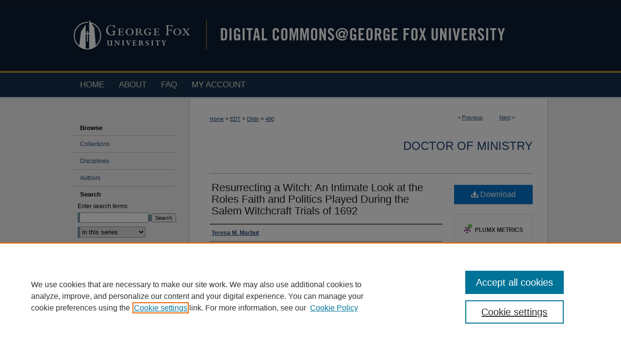

--- FILE ---
content_type: text/html; charset=UTF-8
request_url: https://digitalcommons.georgefox.edu/dmin/490/
body_size: 7812
content:

<!DOCTYPE html>
<html lang="en">
<head><!-- inj yui3-seed: --><script type='text/javascript' src='//cdnjs.cloudflare.com/ajax/libs/yui/3.6.0/yui/yui-min.js'></script><script type='text/javascript' src='//ajax.googleapis.com/ajax/libs/jquery/1.10.2/jquery.min.js'></script><!-- Adobe Analytics --><script type='text/javascript' src='https://assets.adobedtm.com/4a848ae9611a/d0e96722185b/launch-d525bb0064d8.min.js'></script><script type='text/javascript' src=/assets/nr_browser_production.js></script>

<!-- def.1 -->
<meta charset="utf-8">
<meta name="viewport" content="width=device-width">
<title>
"Resurrecting a Witch: An Intimate Look at the Roles Faith and Politics" by Teresa M. Marbut
</title>


<!-- FILE article_meta-tags.inc --><!-- FILE: /srv/sequoia/main/data/assets/site/article_meta-tags.inc -->
<meta itemprop="name" content="Resurrecting a Witch: An Intimate Look at the Roles Faith and Politics Played During the Salem Witchcraft Trials of 1692">
<meta property="og:title" content="Resurrecting a Witch: An Intimate Look at the Roles Faith and Politics Played During the Salem Witchcraft Trials of 1692">
<meta name="twitter:title" content="Resurrecting a Witch: An Intimate Look at the Roles Faith and Politics Played During the Salem Witchcraft Trials of 1692">
<meta property="article:author" content="Teresa M. Marbut">
<meta name="author" content="Teresa M. Marbut">
<meta name="robots" content="noodp, noydir">
<meta name="description" content="This work deals with the roles faith and politics played in the hearts and minds of those people who were caught up in the mass hysteria of the Salem Witchcraft Trials of 1692. It examines the trials through the colored lenses of several of Salem&#039;s accused, their accusers, and the men who served as their judges. It focuses on the mishandling of the accused witches at both their hearings and trials, and how the purported &quot;visions&quot; seen by their accusers were often used as the sole evidence to indict, try, sentence, and hang many of the accused. Resurrecting a Witch does not claim to explain why Salem happened, rather it gives us a unique insight into the motivations behind the accusations of several of Salem&#039;s accused witches. Furthermore, it intimately details the aftermath of Salem on the lives of two individuals who played key roles in the trials, and how that experience reshaped their hearts and brought them to regret their role in Salem&#039;s injustices. Yet, the work does not end there, it also brings to the forefront a lesson for people today on what havoc can be wrought when misguided fear is paired with selfish desire. For Salem, this mixture of fear and desire would result in persons of faith who were willing to blindly accuse their neighbors of crimes they did not commit rather than to see themselves faced with that same fate. Resurrecting a Witch opens our eyes to the darker side of the human psyche, one that protects itself at all cost, even if the cost paid is the life of friend or even a member of our own family.">
<meta itemprop="description" content="This work deals with the roles faith and politics played in the hearts and minds of those people who were caught up in the mass hysteria of the Salem Witchcraft Trials of 1692. It examines the trials through the colored lenses of several of Salem&#039;s accused, their accusers, and the men who served as their judges. It focuses on the mishandling of the accused witches at both their hearings and trials, and how the purported &quot;visions&quot; seen by their accusers were often used as the sole evidence to indict, try, sentence, and hang many of the accused. Resurrecting a Witch does not claim to explain why Salem happened, rather it gives us a unique insight into the motivations behind the accusations of several of Salem&#039;s accused witches. Furthermore, it intimately details the aftermath of Salem on the lives of two individuals who played key roles in the trials, and how that experience reshaped their hearts and brought them to regret their role in Salem&#039;s injustices. Yet, the work does not end there, it also brings to the forefront a lesson for people today on what havoc can be wrought when misguided fear is paired with selfish desire. For Salem, this mixture of fear and desire would result in persons of faith who were willing to blindly accuse their neighbors of crimes they did not commit rather than to see themselves faced with that same fate. Resurrecting a Witch opens our eyes to the darker side of the human psyche, one that protects itself at all cost, even if the cost paid is the life of friend or even a member of our own family.">
<meta name="twitter:description" content="This work deals with the roles faith and politics played in the hearts and minds of those people who were caught up in the mass hysteria of the Salem Witchcraft Trials of 1692. It examines the trials through the colored lenses of several of Salem&#039;s accused, their accusers, and the men who served as their judges. It focuses on the mishandling of the accused witches at both their hearings and trials, and how the purported &quot;visions&quot; seen by their accusers were often used as the sole evidence to indict, try, sentence, and hang many of the accused. Resurrecting a Witch does not claim to explain why Salem happened, rather it gives us a unique insight into the motivations behind the accusations of several of Salem&#039;s accused witches. Furthermore, it intimately details the aftermath of Salem on the lives of two individuals who played key roles in the trials, and how that experience reshaped their hearts and brought them to regret their role in Salem&#039;s injustices. Yet, the work does not end there, it also brings to the forefront a lesson for people today on what havoc can be wrought when misguided fear is paired with selfish desire. For Salem, this mixture of fear and desire would result in persons of faith who were willing to blindly accuse their neighbors of crimes they did not commit rather than to see themselves faced with that same fate. Resurrecting a Witch opens our eyes to the darker side of the human psyche, one that protects itself at all cost, even if the cost paid is the life of friend or even a member of our own family.">
<meta property="og:description" content="This work deals with the roles faith and politics played in the hearts and minds of those people who were caught up in the mass hysteria of the Salem Witchcraft Trials of 1692. It examines the trials through the colored lenses of several of Salem&#039;s accused, their accusers, and the men who served as their judges. It focuses on the mishandling of the accused witches at both their hearings and trials, and how the purported &quot;visions&quot; seen by their accusers were often used as the sole evidence to indict, try, sentence, and hang many of the accused. Resurrecting a Witch does not claim to explain why Salem happened, rather it gives us a unique insight into the motivations behind the accusations of several of Salem&#039;s accused witches. Furthermore, it intimately details the aftermath of Salem on the lives of two individuals who played key roles in the trials, and how that experience reshaped their hearts and brought them to regret their role in Salem&#039;s injustices. Yet, the work does not end there, it also brings to the forefront a lesson for people today on what havoc can be wrought when misguided fear is paired with selfish desire. For Salem, this mixture of fear and desire would result in persons of faith who were willing to blindly accuse their neighbors of crimes they did not commit rather than to see themselves faced with that same fate. Resurrecting a Witch opens our eyes to the darker side of the human psyche, one that protects itself at all cost, even if the cost paid is the life of friend or even a member of our own family.">
<meta name="bepress_citation_dissertation_institution" content="George Fox University">
<meta name="bepress_citation_dissertation_name" content="Master of Arts in Theological Studies (MATS)">
<meta name="bepress_citation_author" content="Marbut, Teresa M.">
<meta name="bepress_citation_title" content="Resurrecting a Witch: An Intimate Look at the Roles Faith and Politics Played During the Salem Witchcraft Trials of 1692">
<meta name="bepress_citation_date" content="2008">
<!-- FILE: /srv/sequoia/main/data/assets/site/ir_download_link.inc -->
<!-- FILE: /srv/sequoia/main/data/assets/site/article_meta-tags.inc (cont) -->
<meta name="bepress_citation_pdf_url" content="https://digitalcommons.georgefox.edu/cgi/viewcontent.cgi?article=1489&amp;context=dmin">
<meta name="bepress_citation_abstract_html_url" content="https://digitalcommons.georgefox.edu/dmin/490">
<meta name="bepress_citation_online_date" content="2022/9/1">
<meta name="viewport" content="width=device-width">
<!-- Additional Twitter data -->
<meta name="twitter:card" content="summary">
<!-- Additional Open Graph data -->
<meta property="og:type" content="article">
<meta property="og:url" content="https://digitalcommons.georgefox.edu/dmin/490">
<meta property="og:site_name" content="Digital Commons @ George Fox University">




<!-- FILE: article_meta-tags.inc (cont) -->
<meta name="bepress_is_article_cover_page" content="1">


<!-- sh.1 -->
<link rel="stylesheet" href="/ir-style.css" type="text/css" media="screen">
<link rel="stylesheet" href="/ir-custom.css" type="text/css" media="screen">
<link rel="stylesheet" href="../ir-custom.css" type="text/css" media="screen">
<link rel="stylesheet" href="/ir-local.css" type="text/css" media="screen">
<link rel="stylesheet" href="../ir-local.css" type="text/css" media="screen">
<link rel="stylesheet" href="/ir-print.css" type="text/css" media="print">
<link type="text/css" rel="stylesheet" href="/assets/floatbox/floatbox.css">
<link rel="alternate" type="application/rss+xml" title="Site Feed" href="/recent.rss">
<link rel="shortcut icon" href="/favicon.ico" type="image/x-icon">
<!--[if IE]>
<link rel="stylesheet" href="/ir-ie.css" type="text/css" media="screen">
<![endif]-->

<!-- JS -->
<script type="text/javascript" src="/assets/jsUtilities.js"></script>
<script type="text/javascript" src="/assets/footnoteLinks.js"></script>
<script type="text/javascript" src="/assets/scripts/yui-init.pack.js"></script>
<script type="text/javascript" src="/assets/scripts/bepress-init.debug.js"></script>
<script type="text/javascript" src="/assets/scripts/JumpListYUI.pack.js"></script>

<!-- end sh.1 -->




<script type="text/javascript">var pageData = {"page":{"environment":"prod","productName":"bpdg","language":"en","name":"ir_etd:article","businessUnit":"els:rp:st"},"visitor":{}};</script>

</head>
<body >
<!-- FILE /srv/sequoia/main/data/digitalcommons.georgefox.edu/assets/header.pregen --><!-- This is the mobile navbar file. Do not delete or move from the top of header.pregen -->
<!-- FILE: /srv/sequoia/main/data/assets/site/mobile_nav.inc --><!--[if !IE]>-->
<script src="/assets/scripts/dc-mobile/dc-responsive-nav.js"></script>

<header id="mobile-nav" class="nav-down device-fixed-height" style="visibility: hidden;">
  
  
  <nav class="nav-collapse">
    <ul>
      <li class="menu-item active device-fixed-width"><a href="https://digitalcommons.georgefox.edu" title="Home" data-scroll >Home</a></li>
      <li class="menu-item device-fixed-width"><a href="https://digitalcommons.georgefox.edu/do/search/advanced/" title="Search" data-scroll ><i class="icon-search"></i> Search</a></li>
      <li class="menu-item device-fixed-width"><a href="https://digitalcommons.georgefox.edu/communities.html" title="Browse" data-scroll >Browse Collections</a></li>
      <li class="menu-item device-fixed-width"><a href="/cgi/myaccount.cgi?context=dmin" title="My Account" data-scroll >My Account</a></li>
      <li class="menu-item device-fixed-width"><a href="https://digitalcommons.georgefox.edu/about.html" title="About" data-scroll >About</a></li>
      <li class="menu-item device-fixed-width"><a href="https://network.bepress.com" title="Digital Commons Network" data-scroll ><img width="16" height="16" alt="DC Network" style="vertical-align:top;" src="/assets/md5images/8e240588cf8cd3a028768d4294acd7d3.png"> Digital Commons Network™</a></li>
    </ul>
  </nav>
</header>

<script src="/assets/scripts/dc-mobile/dc-mobile-nav.js"></script>
<!--<![endif]-->
<!-- FILE: /srv/sequoia/main/data/digitalcommons.georgefox.edu/assets/header.pregen (cont) -->
<!-- FILE: /srv/sequoia/main/data/digitalcommons.georgefox.edu/assets/ir_gtm.inc -->
<!-- Google Tag Manager -->
<noscript><iframe src="//www.googletagmanager.com/ns.html?id=GTM-WR94MR" height="0" width="0" style="display:none;visibility:hidden"></iframe></noscript>
<script>(function(w,d,s,l,i){w[l]=w[l]||[];w[l].push({'gtm.start':
new Date().getTime(),event:'gtm.js'});var f=d.getElementsByTagName(s)[0],
j=d.createElement(s),dl=l!='dataLayer'?'&l='+l:'';j.async=true;j.src=
'//www.googletagmanager.com/gtm.js?id='+i+dl;f.parentNode.insertBefore(j,f);
})(window,document,'script','dataLayer','GTM-WR94MR');</script>
<!-- End Google Tag Manager -->
<!-- FILE: /srv/sequoia/main/data/digitalcommons.georgefox.edu/assets/header.pregen (cont) -->
<div id="georgefox">
<div id="container"><a href="#main" class="skiplink" accesskey="2" >Skip to main content</a>

<div id="header">
<!-- FILE: /srv/sequoia/main/data/assets/site/ir_logo.inc -->




	<div id="logo">
		<a href="http://www.georgefox.edu/" title="George Fox University" >
			<img width="250" height="145" alt="Digital Commons @ George Fox University" border="0" src="/assets/md5images/eee7cfd2cae5852359dd3a2c8c9c26cd.gif">
		</a>
	</div>








<!-- FILE: /srv/sequoia/main/data/digitalcommons.georgefox.edu/assets/header.pregen (cont) -->
<div id="pagetitle">

<h1><a href="https://digitalcommons.georgefox.edu" title="Digital Commons @ George Fox University" >Digital Commons @ George Fox University</a></h1>
</div>
</div><div id="navigation"><!-- FILE: /srv/sequoia/main/data/assets/site/ir_navigation.inc --><div id="tabs" role="navigation" aria-label="Main"><ul><li id="tabone"><a href="https://digitalcommons.georgefox.edu" title="Home" ><span>Home</span></a></li><li id="tabtwo"><a href="https://digitalcommons.georgefox.edu/about.html" title="About" ><span>About</span></a></li><li id="tabthree"><a href="https://digitalcommons.georgefox.edu/faq.html" title="FAQ" ><span>FAQ</span></a></li><li id="tabfour"><a href="https://digitalcommons.georgefox.edu/cgi/myaccount.cgi?context=dmin" title="My Account" ><span>My Account</span></a></li></ul></div>


<!-- FILE: /srv/sequoia/main/data/digitalcommons.georgefox.edu/assets/header.pregen (cont) --></div>



<div id="wrapper">
<div id="content">
<div id="main" class="text">

<script type="text/javascript" src="/assets/floatbox/floatbox.js"></script>
<!-- FILE: /srv/sequoia/main/data/assets/site/article_pager.inc -->

<div id="breadcrumb"><ul id="pager">

                
                 
<li>&lt; <a href="https://digitalcommons.georgefox.edu/dmin/492" class="ignore" >Previous</a></li>
        
        
        

                
                 
<li><a href="https://digitalcommons.georgefox.edu/dmin/550" class="ignore" >Next</a> &gt;</li>
        
        
        
<li>&nbsp;</li></ul><div class="crumbs"><!-- FILE: /srv/sequoia/main/data/assets/site/ir_breadcrumb.inc -->

<div class="crumbs" role="navigation" aria-label="Breadcrumb">
	<p>
	
	
			<a href="https://digitalcommons.georgefox.edu" class="ignore" >Home</a>
	
	
	
	
	
	
	
	
	
	
	 <span aria-hidden="true">&gt;</span> 
		<a href="https://digitalcommons.georgefox.edu/edt" class="ignore" >EDT</a>
	
	
	
	
	
	
	 <span aria-hidden="true">&gt;</span> 
		<a href="https://digitalcommons.georgefox.edu/dmin" class="ignore" >DMin</a>
	
	
	
	
	
	 <span aria-hidden="true">&gt;</span> 
		<a href="https://digitalcommons.georgefox.edu/dmin/490" class="ignore" aria-current="page" >490</a>
	
	
	
	</p>
</div>


<!-- FILE: /srv/sequoia/main/data/assets/site/article_pager.inc (cont) --></div>
</div>
<!-- FILE: /srv/sequoia/main/data/assets/site/ir_etd/article/index.html (cont) -->
<!-- FILE: /srv/sequoia/main/data/assets/site/ir_etd/article/article_info.inc --><!-- FILE: /srv/sequoia/main/data/assets/site/openurl.inc -->

























<!-- FILE: /srv/sequoia/main/data/assets/site/ir_etd/article/article_info.inc (cont) -->
<!-- FILE: /srv/sequoia/main/data/assets/site/ir_download_link.inc -->









	
	
	
    
    
    
	
		
		
		
	
	
	
	
	
	

<!-- FILE: /srv/sequoia/main/data/assets/site/ir_etd/article/article_info.inc (cont) -->
<!-- FILE: /srv/sequoia/main/data/assets/site/ir_etd/article/ir_article_header.inc --><div id="series-header">
<!-- FILE: /srv/sequoia/main/data/assets/site/ir_etd/ir_etd_logo.inc -->
<!-- FILE: /srv/sequoia/main/data/assets/site/ir_etd/article/ir_article_header.inc (cont) --><h2 id="series-title"><a href="https://digitalcommons.georgefox.edu/dmin" >Doctor of Ministry</a></h2></div>
<div style="clear: both"></div><div id="sub">
<div id="alpha">
<!-- FILE: /srv/sequoia/main/data/assets/site/ir_etd/article/article_info.inc (cont) --><div id='title' class='element'>
<h1><a href='https://digitalcommons.georgefox.edu/cgi/viewcontent.cgi?article=1489&amp;context=dmin'>Resurrecting a Witch: An Intimate Look at the Roles Faith and Politics Played During the Salem Witchcraft Trials of 1692</a></h1>
</div>
<div class='clear'></div>
<div id='authors' class='element'>
<h2 class='visually-hidden'>Author</h2>
<p class="author"><a href='https://digitalcommons.georgefox.edu/do/search/?q=author%3A%22Teresa%20M.%20Marbut%22&start=0&context=4904798'><strong>Teresa M. Marbut</strong></a><br />
</p></div>
<div class='clear'></div>
<div id='publication_date' class='element'>
<h2 class='field-heading'>Date of Award</h2>
<p>3-2008</p>
</div>
<div class='clear'></div>
<div id='document_type' class='element'>
<h2 class='field-heading'>Document Type</h2>
<p>Thesis</p>
</div>
<div class='clear'></div>
<div id='degree_name' class='element'>
<h2 class='field-heading'>Degree Name</h2>
<p>Master of Arts in Theological Studies (MATS)</p>
</div>
<div class='clear'></div>
<div id='department' class='element'>
<h2 class='field-heading'>Department</h2>
<p>Seminary</p>
</div>
<div class='clear'></div>
<div id='advisor1' class='element'>
<h2 class='field-heading'>First Advisor</h2>
<p>Daniel L. Brunner</p>
</div>
<div class='clear'></div>
<div id='advisor2' class='element'>
<h2 class='field-heading'>Second Advisor</h2>
<p>Carole D. Spencer</p>
</div>
<div class='clear'></div>
<div id='abstract' class='element'>
<h2 class='field-heading'>Abstract</h2>
<p>This work deals with the roles faith and politics played in the hearts and minds of those people who were caught up in the mass hysteria of the Salem Witchcraft Trials of 1692. It examines the trials through the colored lenses of several of Salem's accused, their accusers, and the men who served as their judges. It focuses on the mishandling of the accused witches at both their hearings and trials, and how the purported "visions" seen by their accusers were often used as the sole evidence to indict, try, sentence, and hang many of the accused. Resurrecting a Witch does not claim to explain why Salem happened, rather it gives us a unique insight into the motivations behind the accusations of several of Salem's accused witches. Furthermore, it intimately details the aftermath of Salem on the lives of two individuals who played key roles in the trials, and how that experience reshaped their hearts and brought them to regret their role in Salem's injustices. Yet, the work does not end there, it also brings to the forefront a lesson for people today on what havoc can be wrought when misguided fear is paired with selfish desire. For Salem, this mixture of fear and desire would result in persons of faith who were willing to blindly accuse their neighbors of crimes they did not commit rather than to see themselves faced with that same fate. Resurrecting a Witch opens our eyes to the darker side of the human psyche, one that protects itself at all cost, even if the cost paid is the life of friend or even a member of our own family.</p>
</div>
<div class='clear'></div>
<div id='recommended_citation' class='element'>
<h2 class='field-heading'>Recommended Citation</h2>
<!-- FILE: /srv/sequoia/main/data/assets/site/ir_etd/ir_citation.inc --><p>
    Marbut, Teresa M., "Resurrecting a Witch: An Intimate Look at the Roles Faith and Politics Played During the Salem Witchcraft Trials of 1692" (2008). <em>Doctor of Ministry</em>.  490.
    <br>
    
    
        https://digitalcommons.georgefox.edu/dmin/490
    
</p>
<!-- FILE: /srv/sequoia/main/data/assets/site/ir_etd/article/article_info.inc (cont) --></div>
<div class='clear'></div>
</div>
    </div>
    <div id='beta_7-3'>
<!-- FILE: /srv/sequoia/main/data/assets/site/info_box_7_3.inc --><!-- FILE: /srv/sequoia/main/data/assets/site/openurl.inc -->

























<!-- FILE: /srv/sequoia/main/data/assets/site/info_box_7_3.inc (cont) -->
<!-- FILE: /srv/sequoia/main/data/assets/site/ir_download_link.inc -->









	
	
	
    
    
    
	
		
		
		
	
	
	
	
	
	

<!-- FILE: /srv/sequoia/main/data/assets/site/info_box_7_3.inc (cont) -->


	<!-- FILE: /srv/sequoia/main/data/assets/site/info_box_download_button.inc --><div class="aside download-button">
      <a id="pdf" class="btn" href="https://digitalcommons.georgefox.edu/cgi/viewcontent.cgi?article=1489&amp;context=dmin" title="PDF (4.9&nbsp;MB) opens in new window" target="_blank" > 
    	<i class="icon-download-alt" aria-hidden="true"></i>
        Download
      </a>
</div>


<!-- FILE: /srv/sequoia/main/data/assets/site/info_box_7_3.inc (cont) -->
	<!-- FILE: /srv/sequoia/main/data/assets/site/info_box_embargo.inc -->
<!-- FILE: /srv/sequoia/main/data/assets/site/info_box_7_3.inc (cont) -->

<!-- FILE: /srv/sequoia/main/data/assets/site/info_box_custom_upper.inc -->
<!-- FILE: /srv/sequoia/main/data/assets/site/info_box_7_3.inc (cont) -->
<!-- FILE: /srv/sequoia/main/data/assets/site/info_box_openurl.inc -->
<!-- FILE: /srv/sequoia/main/data/assets/site/info_box_7_3.inc (cont) -->

<!-- FILE: /srv/sequoia/main/data/assets/site/info_box_article_metrics.inc -->






<div id="article-stats" class="aside hidden">

    <p class="article-downloads-wrapper hidden"><span id="article-downloads"></span> DOWNLOADS</p>
    <p class="article-stats-date hidden">Since September 01, 2022</p>

    <p class="article-plum-metrics">
        <a href="https://plu.mx/plum/a/?repo_url=https://digitalcommons.georgefox.edu/dmin/490" class="plumx-plum-print-popup plum-bigben-theme" data-badge="true" data-hide-when-empty="true" ></a>
    </p>
</div>
<script type="text/javascript" src="//cdn.plu.mx/widget-popup.js"></script>





<!-- Article Download Counts -->
<script type="text/javascript" src="/assets/scripts/article-downloads.pack.js"></script>
<script type="text/javascript">
    insertDownloads(31072921);
</script>


<!-- Add border to Plum badge & download counts when visible -->
<script>
// bind to event when PlumX widget loads
jQuery('body').bind('plum:widget-load', function(e){
// if Plum badge is visible
  if (jQuery('.PlumX-Popup').length) {
// remove 'hidden' class
  jQuery('#article-stats').removeClass('hidden');
  jQuery('.article-stats-date').addClass('plum-border');
  }
});
// bind to event when page loads
jQuery(window).bind('load',function(e){
// if DC downloads are visible
  if (jQuery('#article-downloads').text().length > 0) {
// add border to aside
  jQuery('#article-stats').removeClass('hidden');
  }
});
</script>



<!-- Adobe Analytics: Download Click Tracker -->
<script>

$(function() {

  // Download button click event tracker for PDFs
  $(".aside.download-button").on("click", "a#pdf", function(event) {
    pageDataTracker.trackEvent('navigationClick', {
      link: {
          location: 'aside download-button',
          name: 'pdf'
      }
    });
  });

  // Download button click event tracker for native files
  $(".aside.download-button").on("click", "a#native", function(event) {
    pageDataTracker.trackEvent('navigationClick', {
        link: {
            location: 'aside download-button',
            name: 'native'
        }
     });
  });

});

</script>
<!-- FILE: /srv/sequoia/main/data/assets/site/info_box_7_3.inc (cont) -->



	<!-- FILE: /srv/sequoia/main/data/assets/site/info_box_disciplines.inc -->




	





	<div id="beta-disciplines" class="aside">
		<h4>Included in</h4>
	<p>
		
				
					<a href="https://network.bepress.com/hgg/discipline/1181" title="Christianity Commons" >Christianity Commons</a>
				
				
			
		
	</p>
	</div>



<!-- FILE: /srv/sequoia/main/data/assets/site/info_box_7_3.inc (cont) -->

<!-- FILE: /srv/sequoia/main/data/assets/site/bookmark_widget.inc -->

<div id="share" class="aside">
<h2>Share</h2>
	
	<div class="a2a_kit a2a_kit_size_24 a2a_default_style">
    	<a class="a2a_button_facebook"></a>
    	<a class="a2a_button_linkedin"></a>
		<a class="a2a_button_whatsapp"></a>
		<a class="a2a_button_email"></a>
    	<a class="a2a_dd"></a>
    	<script async src="https://static.addtoany.com/menu/page.js"></script>
	</div>
</div>

<!-- FILE: /srv/sequoia/main/data/assets/site/info_box_7_3.inc (cont) -->
<!-- FILE: /srv/sequoia/main/data/assets/site/info_box_geolocate.inc --><!-- FILE: /srv/sequoia/main/data/assets/site/ir_geolocate_enabled_and_displayed.inc -->

<!-- FILE: /srv/sequoia/main/data/assets/site/info_box_geolocate.inc (cont) -->

<!-- FILE: /srv/sequoia/main/data/assets/site/info_box_7_3.inc (cont) -->

	<!-- FILE: /srv/sequoia/main/data/assets/site/zotero_coins.inc -->

<span class="Z3988" title="ctx_ver=Z39.88-2004&amp;rft_val_fmt=info%3Aofi%2Ffmt%3Akev%3Amtx%3Ajournal&amp;rft_id=https%3A%2F%2Fdigitalcommons.georgefox.edu%2Fdmin%2F490&amp;rft.atitle=Resurrecting%20a%20Witch%3A%20An%20Intimate%20Look%20at%20the%20Roles%20Faith%20and%20Politics%20Played%20During%20the%20Salem%20Witchcraft%20Trials%20of%201692&amp;rft.aufirst=Teresa&amp;rft.aulast=Marbut&amp;rft.jtitle=Doctor%20of%20Ministry&amp;rft.date=2008-03-01">COinS</span>
<!-- FILE: /srv/sequoia/main/data/assets/site/info_box_7_3.inc (cont) -->

<!-- FILE: /srv/sequoia/main/data/assets/site/info_box_custom_lower.inc -->
<!-- FILE: /srv/sequoia/main/data/assets/site/info_box_7_3.inc (cont) -->
<!-- FILE: /srv/sequoia/main/data/assets/site/ir_etd/article/article_info.inc (cont) --></div>


<div class='clear'>&nbsp;</div>
<!-- FILE: /srv/sequoia/main/data/assets/site/ir_etd/article/ir_article_custom_fields.inc -->


<!-- FILE: /srv/sequoia/main/data/assets/site/ir_etd/article/article_info.inc (cont) -->

<!-- FILE: /srv/sequoia/main/data/assets/site/ir_etd/article/index.html (cont) -->
<!-- FILE /srv/sequoia/main/data/assets/site/footer.pregen --></div>
	<div class="verticalalign">&nbsp;</div>
	<div class="clear">&nbsp;</div>

</div>

	<div id="sidebar" role="complementary">
	<!-- FILE: /srv/sequoia/main/data/assets/site/ir_sidebar_7_8.inc -->

		



	<!-- FILE: /srv/sequoia/main/data/assets/site/ir_sidebar_sort_bsa.inc --><!-- FILE: /srv/sequoia/main/data/assets/site/ir_sidebar_custom_upper_7_8.inc -->

<!-- FILE: /srv/sequoia/main/data/assets/site/ir_sidebar_sort_bsa.inc (cont) -->
<!-- FILE: /srv/sequoia/main/data/assets/site/ir_sidebar_browse.inc --><h2>Browse</h2>
<ul id="side-browse">


<li class="collections"><a href="https://digitalcommons.georgefox.edu/communities.html" title="Browse by Collections" >Collections</a></li>
<li class="discipline-browser"><a href="https://digitalcommons.georgefox.edu/do/discipline_browser/disciplines" title="Browse by Disciplines" >Disciplines</a></li>
<li class="author"><a href="https://digitalcommons.georgefox.edu/authors.html" title="Browse by Author" >Authors</a></li>


</ul>
<!-- FILE: /srv/sequoia/main/data/assets/site/ir_sidebar_sort_bsa.inc (cont) -->
<!-- FILE: /srv/sequoia/main/data/assets/site/ir_sidebar_custom_middle_7_8.inc --><!-- FILE: /srv/sequoia/main/data/assets/site/ir_sidebar_sort_bsa.inc (cont) -->
<!-- FILE: /srv/sequoia/main/data/assets/site/ir_sidebar_search_7_8.inc --><h2>Search</h2>


	
<form method='get' action='https://digitalcommons.georgefox.edu/do/search/' id="sidebar-search">
	<label for="search" accesskey="4">
		Enter search terms:
	</label>
		<div>
			<span class="border">
				<input type="text" name='q' class="search" id="search">
			</span> 
			<input type="submit" value="Search" class="searchbutton" style="font-size:11px;">
		</div>
	<label for="context" class="visually-hidden">
		Select context to search:
	</label> 
		<div>
			<span class="border">
				<select name="fq" id="context">
					
					
						<option value='virtual_ancestor_link:"https://digitalcommons.georgefox.edu/dmin"'>in this series</option>
					
					
					
					<option value='virtual_ancestor_link:"https://digitalcommons.georgefox.edu"'>in this repository</option>
					<option value='virtual_ancestor_link:"http:/"'>across all repositories</option>
				</select>
			</span>
		</div>
</form>

<p class="advanced">
	
	
		<a href="https://digitalcommons.georgefox.edu/do/search/advanced/?fq=virtual_ancestor_link:%22https://digitalcommons.georgefox.edu/dmin%22" >
			Advanced Search
		</a>
	
</p>
<!-- FILE: /srv/sequoia/main/data/assets/site/ir_sidebar_sort_bsa.inc (cont) -->
<!-- FILE: /srv/sequoia/main/data/assets/site/ir_sidebar_notify_7_8.inc -->


	<ul id="side-notify">
		<li class="notify">
			<a href="https://digitalcommons.georgefox.edu/dmin/announcements.html" title="Email or RSS Notifications" >
				Notify me via email or <acronym title="Really Simple Syndication">RSS</acronym>
			</a>
		</li>
	</ul>



<!-- FILE: /srv/sequoia/main/data/assets/site/urc_badge.inc -->






<!-- FILE: /srv/sequoia/main/data/assets/site/ir_sidebar_notify_7_8.inc (cont) -->

<!-- FILE: /srv/sequoia/main/data/assets/site/ir_sidebar_sort_bsa.inc (cont) -->
<!-- FILE: /srv/sequoia/main/data/digitalcommons.georgefox.edu/assets/ir_sidebar_author_7_8.inc --><h2>Author Corner</h2>




	<ul id="side-author">
	<li>
			<a href="https://digitalcommons.georgefox.edu/Why_should_you_publish_your_work_in_Digital_Commons.pdf" >
					Why Publish in DC@George Fox?
				</a>
		</li>
		<li class="faq">
			<a href="https://digitalcommons.georgefox.edu/faq.html" title="Author FAQ" >
				Author FAQ
			</a>
		</li>
		
		
		
	</ul>

<!-- FILE: /srv/sequoia/main/data/assets/site/ir_sidebar_sort_bsa.inc (cont) -->
<!-- FILE: /srv/sequoia/main/data/assets/site/ir_sidebar_custom_lower_7_8.inc --><!-- FILE: /srv/sequoia/main/data/assets/site/ir_sidebar_homepage_links_7_8.inc --><h2>Links</h2>
	<ul id="homepage-links">
		<li class="sb-homepage">
			
				<a href="https://www.georgefox.edu/seminary/programs/doctoral/index.html" title="dmin Home Page" >
						Doctor of Ministry at Portland Seminary
				</a>
			
			
			
		</li>
	</ul>


<!-- FILE: /srv/sequoia/main/data/assets/site/ir_sidebar_custom_lower_7_8.inc (cont) -->
	



<!-- FILE: /srv/sequoia/main/data/assets/site/ir_sidebar_sort_bsa.inc (cont) -->
<!-- FILE: /srv/sequoia/main/data/assets/site/ir_sidebar_sw_links_7_8.inc -->

	
		
	


	<!-- FILE: /srv/sequoia/main/data/assets/site/ir_sidebar_sort_bsa.inc (cont) -->

<!-- FILE: /srv/sequoia/main/data/assets/site/ir_sidebar_geolocate.inc --><!-- FILE: /srv/sequoia/main/data/assets/site/ir_geolocate_enabled_and_displayed.inc -->

<!-- FILE: /srv/sequoia/main/data/assets/site/ir_sidebar_geolocate.inc (cont) -->

<!-- FILE: /srv/sequoia/main/data/assets/site/ir_sidebar_sort_bsa.inc (cont) -->
<!-- FILE: /srv/sequoia/main/data/assets/site/ir_sidebar_custom_lowest_7_8.inc -->


<!-- FILE: /srv/sequoia/main/data/assets/site/ir_sidebar_sort_bsa.inc (cont) -->
<!-- FILE: /srv/sequoia/main/data/assets/site/ir_sidebar_7_8.inc (cont) -->

<!-- FILE: /srv/sequoia/main/data/assets/site/footer.pregen (cont) -->
	<div class="verticalalign">&nbsp;</div>
	</div>

</div>

<!-- FILE: /srv/sequoia/main/data/digitalcommons.georgefox.edu/assets/ir_footer_content.inc --><div id="footer">
	<!-- FILE: /srv/sequoia/main/data/assets/site/ir_bepress_logo.inc --><div id="bepress">

<a href="https://www.elsevier.com/solutions/digital-commons" title="Elsevier - Digital Commons" >
	<em>Elsevier - Digital Commons</em>
</a>

</div>
<!-- FILE: /srv/sequoia/main/data/digitalcommons.georgefox.edu/assets/ir_footer_content.inc (cont) -->
		<p>
			<a href="https://digitalcommons.georgefox.edu" title="Home page" accesskey="1" >
					Home
			</a> | 
			<a href="https://digitalcommons.georgefox.edu/about.html" title="About" >
					About
			</a> | 
			<a href="https://digitalcommons.georgefox.edu/faq.html" title="FAQ" >
					FAQ
			</a> | 
			<a href="/cgi/myaccount.cgi?context=dmin" title="My Account Page" accesskey="3" >
					My Account
			</a> | 
			<a href="https://digitalcommons.georgefox.edu/accessibility.html" title="Accessibility Statement" accesskey="0" >
					Accessibility Statement
			</a>
			| 
			<a href="https://digitalcommons.georgefox.edu/terms_of_use.html" title="Terms of Use" accesskey="0" >
					Terms of Use
			</a>	
		</p> 
<p>
        <a class="secondary-link" href="http://www.bepress.com/privacy.html" title="Privacy Policy" >
                                Privacy
        </a>
        <a class="secondary-link" href="http://www.bepress.com/copyright_infringement.html" title="Copyright Policy" >
                                Copyright
        </a> 
</p>
</div><!-- FILE: /srv/sequoia/main/data/assets/site/footer.pregen (cont) -->

</div>
</div>

<!-- FILE: /srv/sequoia/main/data/digitalcommons.georgefox.edu/assets/ir_analytics.inc --><!-- FILE: /srv/sequoia/main/data/assets/site/footer.pregen (cont) -->

<script type='text/javascript' src='/assets/scripts/bpbootstrap-20160726.pack.js'></script><script type='text/javascript'>BPBootstrap.init({appendCookie:''})</script></body></html>
